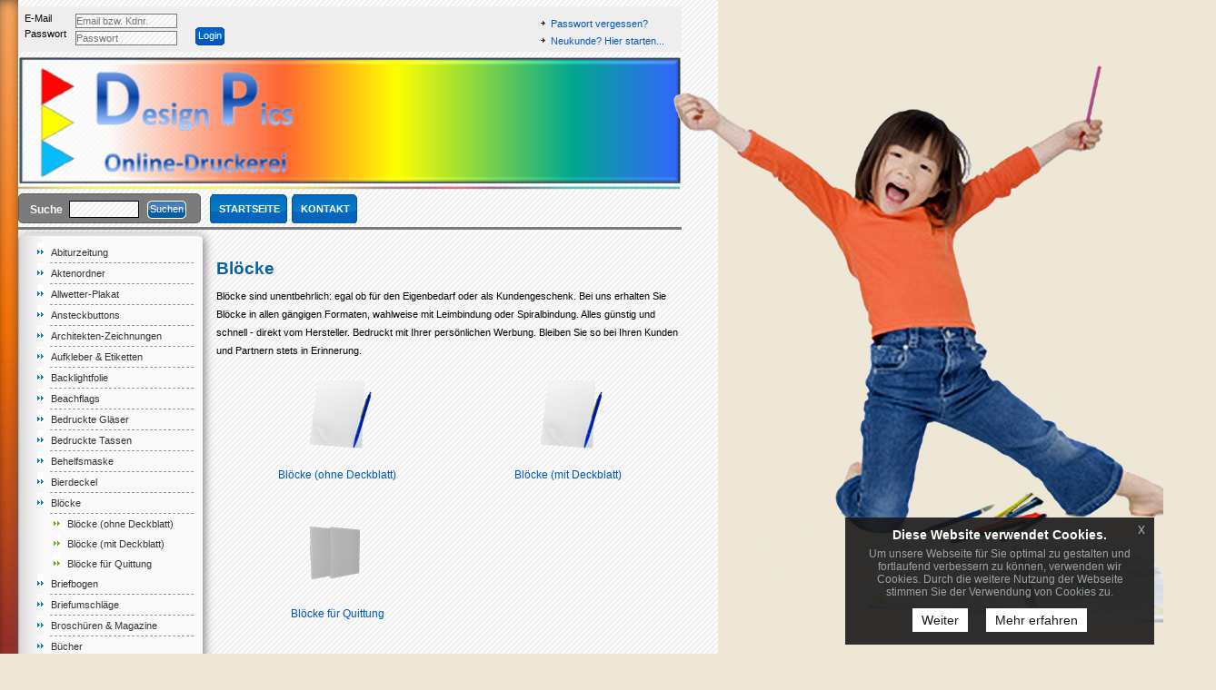

--- FILE ---
content_type: text/html; charset=UTF-8
request_url: https://www.designpics-druckerei.de/bloecke-drucken-lassen,category,9473.html
body_size: 6731
content:
<!DOCTYPE HTML PUBLIC "-//W3C//DTD HTML 4.01 Transitional//EN" "http://www.w3.org/TR/html4/loose.dtd">
<html>
    <head>
	        <title>Blöcke </title>
        			
		<script language="javascript">

			function bebeyond_color_change(obj, pviiColor) { //v1.1 by Project VII..
				obj.style.backgroundColor=pviiColor
			}
			function bb_chang_cat_row(obj) { //v1.1 by Project VII
				

										obj.style.backgroundColor="#f5fae1"
					
						
					}
					function MM_goToURL() { //v3.0
						var i, args=MM_goToURL.arguments; document.MM_returnValue = false;
						for (i=0; i<(args.length-1); i+=2) eval(args[i]+".location='"+args[i+1]+"'");
					}
					function MM_openBrWindow(theURL,winName,features, myWidth, myHeight, isCenter) { //v3.0
						if(window.screen)if(isCenter)if(isCenter=="true"){
							var myLeft = (screen.width-myWidth)/2;
							var myTop = (screen.height-myHeight)/2;
							features+=(features!='')?',':'';
							features+=',left='+myLeft+',top='+myTop;
						}
						var myWindow = window.open(theURL,winName,features+((features!='')?',':'')+'width='+myWidth+',height='+myHeight);
						myWindow.focus();
					}

		</script>
		
		<meta http-equiv="Content-Type" content="text/html; charset=utf-8">
            


<meta http-equiv="Content-Type" content="text/html; charset=utf-8">
<link href="/tpl/manns-partner/addrbook/colorbox/colorbox.css" type="text/css" rel="stylesheet">
<script type="text/javascript">
		try { 
			if ( typeof jQuery == undefined ) {
				/*
				var fileref=document.createElement('script');
				fileref.setAttribute("type","text/javascript");
				fileref.setAttribute("src", "http://ajax.googleapis.com/ajax/libs/jquery/1.10.2/jquery.min.js");
				document.getElementsTagName("head")[0].appendChild(fileref);
				*/
			} else {
				window.onload = function() {
					document.getElementById('wmd_jquery').innerHTML = '';
				}
			}
		} catch(e) {}
</script>



				<link href="/reseller_files/350/480/template/media/styles.css" rel="stylesheet" type="text/css">
	




												<meta name="robots" content="index,follow">
								                                                                                                                                                                                                                                                
                									        <meta name="description" content="Blöcke">
<meta name="keywords" content="Blöcke">
        <link rel="canonical" href="https://www.designpics-druckerei.de/bloecke-drucken-lassen,category,9473.html">
        
            <!--[if lt IE 7]>
                    <script type="text/javascript" src="/tpl/reseller_master/js/unitpngfix.js"></script>
            <![endif]--> 
			<script>
  (function(i,s,o,g,r,a,m){i['GoogleAnalyticsObject']=r;i[r]=i[r]||function(){
  (i[r].q=i[r].q||[]).push(arguments)},i[r].l=1*new Date();a=s.createElement(o),
  m=s.getElementsByTagName(o)[0];a.async=1;a.src=g;m.parentNode.insertBefore(a,m)
  })(window,document,'script','//www.google-analytics.com/analytics.js','ga');

  ga('create', 'UA-49522437-1', 'designpics-druckerei.de');
  

</script>
    </head>
    <body class="background">
	<!--  -->
												        <div id="container">
            <!--EU COOKIE NOTICE-->
<link rel="stylesheet" type="text/css" href="/tpl/reseller_master/js/euCookieNotice/euCookieNotice.css"/>


<div id="wmd_jquery"><script src="//ajax.googleapis.com/ajax/libs/jquery/1.10.2/jquery.min.js"></script></div>

<script type="text/javascript" src="/tpl/reseller_master/addrbook/colorbox/jquery.colorbox.js"></script>

<link href="/tpl/reseller_master/addrbook/colorbox/colorbox.css" type="text/css" rel="stylesheet">
<link href="/tpl/reseller_master/nivoslider/nivo-slider.css" type="text/css" rel="stylesheet">

<script type="text/javascript" src="/tpl/reseller_master/nivoslider/jquery.nivo.slider.pack.js"></script>
<script type="text/javascript" src="/tpl/reseller_master/js/checkSize.js"></script>
<script type="text/javascript">
	$(document).ready(function(){
		var sliderPauseMain = 5000;
		var sliderPauseSub = 5000;
		$('.addrbookLinkCB').colorbox({
			iframe:true,
			width:600,
			height:600
		});	
		if ( document.getElementById('slider') != undefined ) {
			
							
					$('#slider').nivoSlider({
						effect: 'fade',
						directionNav: false,
						controlNav: false,
						pauseTime: sliderPauseMain
					});
				
						
		}
		if ( document.getElementById('sub_slider') != undefined ) {
			$('#sub_slider').nivoSlider({
				directionNav: false,
				controlNav: false,
				pauseTime: sliderPauseSub
			});
		}
		
				
				
								
		
	});
</script>

	

		




	




		
	
<div id="top" 
		>
	<form method="post" action="/index.htm" name="formLogin" id="form_login">
																<div id="login_left">E-Mail<br />Passwort</div><!-- 1 -->
				 
													<div id="login_middle">
						<input type="text" name="kundennr" class="input_login" id="kundennr" placeholder="Email bzw. Kdnr."><br />
						<input name="kundenpasswort" type="password" class="input_login" id="kundenpasswort" placeholder="Passwort">
					</div>
																					<div id="login_right" class="passwort">
						<table width="100%" border="0">
							<tr>
								<td valign="bottom" style="padding-bottom:8px;">
									<div id="button_small">
										<input type="hidden" name="DoLogin" id="DoLogin" value="1">
											
											<input name="kundenholensubmit" type="submit" id="button_innen_small" value="Login">
																			</div>&nbsp;
								</td>
																	<td width="340" valign="bottom" >&nbsp;</td>
																 
								<td valign="bottom">
																					<img src="/tpl/manns-partner/media/redesign_02/nav_arrow.gif" style="margin-left:-26px;margin-top:-5px;float:left;">
																															<a href="javascript:;" onclick="javascript:window.open('pw_lost.htm','info','width=400,height=300,left=100,top=200,status' );" >Passwort vergessen?</a><br>
																																									<img src="/tpl/manns-partner/media/redesign_02/nav_arrow.gif" style="margin-left:-26px;margin-top:-5px;float:left;">
																															<a href="/cms.htm?c=reg">Neukunde? Hier starten...</a>
																																		</td>
							</tr>
						</table>
						<br />
					</div>
								 
				 
				
													
				
			
						 <div id="clear"></div>
</form> </div>
	<div id="logo">
		
<!--convert-->
 
<!--convert-->
	<!--SLIDER-->
			<!-- WOOT -->
		<img src="/userfiles/350/3e4ce63470370fcbba9ab8ae5bd71961.png" 
							width="730" height="141"
			 
			id="img_logo" />		
		<!--//SLIDER-->
	
		
	</div>
	<div >
		<img id="img_color" alt="" src="/reseller_files/350/480/template/img/balken_regenbogen.png" />
	</div>


									<div id="suche">						<form name="formsearch" method="get" action="/category.htm" class="sf" >
			  				<table width="180" border="0" cellspacing="0" cellpadding="0">
 					<tr>
													<td  >
								 Suche   
							</td>
																											<td>
																			<input type="text" name="sSuche" class="suche_input" value="">
																	</td>
													
															<td>
																			<div id="button_suche">
																							<input type="submit" name="Submit"  value="Suchen" id="button_innen_suche" >
																																																						</div>
																	</td>
																		
					
					
						
						
												
					</tr>
				</table>
												
				
																								                			</form>
									<div class="r1 
			">
			
								
 <div>
 	<img id ="img_maedchen" src="rs_files/350/480/template/img/maedchen.png">
 </div>
			</div> 
			<!-- OHA -->
			<div class="r2"></div>
			<div class="l1"></div>
			<!-- lol --></div>
			<div id="nav_top"><div id="tabs">
	<!-- /bloecke-drucken-lassen,category,9473.html -->    <ul>
        <li>
											<a href="/"><span>Startseite</span></a>
					</li>
							
									<li><a href="/kontakt.htm"><span>Kontakt</span></a></li>
					
		    </ul>
	</div>

</div>
						
	
<div id="trennbalken_gruen">
	<!-- -->
</div>


			<div id="nav_left" >
		   <div id="nav_left_top">
		   					   </div>

		   		   <div id="nav_left_middle">
					   
			




					
		    <ol>
	                                        					<!-- new method -->
			<li class="ebeneeins "
																											>
												<a href="abiturzeitung-bestellen,category,13391.html" >
										Abiturzeitung
									</a>
										</li>
								<!-- new method -->
			<li class="ebeneeins "
																											>
												<a href="aktenordner-mit-2-loch-hebelmechanik-und-schlitz-drucken-lassen,category,14084.html" >
										Aktenordner
									</a>
										</li>
								<!-- new method -->
			<li class="ebeneeins "
																											>
												<a href="allwetter-plakat-drucken,category,19493.html" >
										Allwetter-Plakat
									</a>
										</li>
								<!-- new method -->
			<li class="ebeneeins "
																											>
												<a href="ansteckbuttons-drucken-lassen,category,18902.html" >
										Ansteckbuttons
									</a>
										</li>
								<!-- new method -->
			<li class="ebeneeins "
																											>
												<a href="architektenzeichnungen-drucken-lassen,category,15139.html" >
										Architekten-Zeichnungen
									</a>
										</li>
								<!-- new method -->
			<li class="ebeneeins "
																											>
												<a href="aufkleber-etiketten-drucken-lassen,category,9838.html" >
										Aufkleber & Etiketten
									</a>
										</li>
								<!-- new method -->
			<li class="ebeneeins "
																											>
												<a href="leuchtkastenfolie-drucken-lassen,category,9769.html" >
										Backlightfolie
									</a>
										</li>
								<!-- new method -->
			<li class="ebeneeins "
																											>
												<a href="beachflag-bedrucken-lassen,category,17339.html" >
										Beachflags
									</a>
										</li>
								<!-- new method -->
			<li class="ebeneeins "
																											>
												<a href="bedruckte-glaeser,category,19513.html" >
										Bedruckte Gläser
									</a>
										</li>
								<!-- new method -->
			<li class="ebeneeins "
																											>
												<a href="bedruckte-tassen-foto,category,16668.html" >
										Bedruckte Tassen
									</a>
										</li>
								<!-- new method -->
			<li class="ebeneeins "
																											>
												<a href="behelfsmaske-online-drucken-lassen,category,22877.html" >
										Behelfsmaske
									</a>
										</li>
								<!-- new method -->
			<li class="ebeneeins "
																											>
												<a href="bierdeckel-bedrucken-lassen,category,10108.html" >
										Bierdeckel
									</a>
										</li>
								<!-- new method -->
			<li class="ebeneeins activeNavPoint"
																											>
												<a href="bloecke-drucken-lassen,category,9473.html" >
										Blöcke
									</a>
										</li>
			            <li class="ebenezwei
                "
                                            >
                                <a href="Bloecke-ohne-Deckblatt-drucken-lassen,category,19373.html" >
                Blöcke (ohne Deckblatt)
            </a>
                            </li>
                    <li class="ebenezwei
                "
                                            >
                                <a href="Bloecke-mit-Deckblatt-drucken-lassen,category,19363.html" >
                Blöcke (mit Deckblatt)
            </a>
                            </li>
                    <li class="ebenezwei
                "
                                            >
                                <a href="bloecke-fuer-quittung-online-bedrucken,category,23967.html" >
                Blöcke für Quittung
            </a>
                            </li>
            					<!-- new method -->
			<li class="ebeneeins "
																											>
												<a href="briefbogen-drucken-lassen,category,9466.html" >
										Briefbogen
									</a>
										</li>
								<!-- new method -->
			<li class="ebeneeins "
																											>
												<a href="kuvertierhuellen-drucken-lassen,category,9470.html" >
										Briefumschläge
									</a>
										</li>
								<!-- new method -->
			<li class="ebeneeins "
																											>
												<a href="broschueren-und-magazine-drucken-lassen,category,13266.html" >
										Broschüren & Magazine
									</a>
										</li>
								<!-- new method -->
			<li class="ebeneeins "
																											>
												<a href="buecher-drucken-lassen,category,12529.html" >
										Bücher
									</a>
										</li>
								<!-- new method -->
			<li class="ebeneeins "
																											>
												<a href="diplomarbeiten-drucken-lassen,category,13847.html" >
										Diplomarbeiten
									</a>
										</li>
								<!-- new method -->
			<li class="ebeneeins "
																											>
												<a href="exklusive-duft-lack-produkte-drucken-lassen,category,13777.html" >
										Duftlack Veredelung
									</a>
										</li>
								<!-- new method -->
			<li class="ebeneeins "
																											>
												<a href="ehrungen-drucken-lassen,category,20291.html" >
										Ehrungen
									</a>
										</li>
								<!-- new method -->
			<li class="ebeneeins "
																											>
												<a href="einlassbaender-online-drucken,category,20554.html" >
										Einlassbänder 
									</a>
										</li>
								<!-- new method -->
			<li class="ebeneeins "
																											>
												<a href="eintrittskarten,category,9486.html" >
										Eintrittskarten
									</a>
										</li>
								<!-- new method -->
			<li class="ebeneeins "
																											>
												<a href="faltplaner-online-drucken-lassen,category,19976.html" >
										Faltplaner
									</a>
										</li>
								<!-- new method -->
			<li class="ebeneeins "
																											>
												<a href="fanklatsche-bedrucken-lassen,category,19896.html" >
										Fanklatschen
									</a>
										</li>
								<!-- new method -->
			<li class="ebeneeins "
																											>
												<a href="pflegetuecher-online-drucken-lassen,category,20547.html" >
										Feuchtpflegetücher
									</a>
										</li>
								<!-- new method -->
			<li class="ebeneeins "
																											>
												<a href="fine-art-printing-online-bedrucken,category,28252.html" >
										Fine Art Printing
									</a>
										</li>
								<!-- new method -->
			<li class="ebeneeins "
																											>
												<a href="firmenstempel-drucken-lassen,category,13567.html" >
										Firmenstempel
									</a>
										</li>
								<!-- new method -->
			<li class="ebeneeins "
																											>
												<a href="flaschenhaenger-drucken-lassen,category,20928.html" >
										Flaschenhänger
									</a>
										</li>
								<!-- new method -->
			<li class="ebeneeins "
																											>
												<a href="flyer-folder,category,9839.html" >
										Flyer & Folder
									</a>
										</li>
								<!-- new method -->
			<li class="ebeneeins "
																											>
												<a href="folie-drucken-lassen,category,19152.html" >
										Foliendruck
									</a>
										</li>
								<!-- new method -->
			<li class="ebeneeins "
																											>
												<a href="fototapeten-drucken-lassen,category,15140.html" >
										Fototapeten
									</a>
										</li>
								<!-- new method -->
			<li class="ebeneeins "
																											>
												<a href="weingummi-online-drucken,category,18708.html" >
										Fruchtgummi
									</a>
										</li>
								<!-- new method -->
			<li class="ebeneeins "
																											>
												<a href="gruener-hintergrund-roll-ups-faltdisplays-online-bedrucken,category,27212.html" >
										Grüner Hintergrund Roll-Ups & Faltdisplays
									</a>
										</li>
								<!-- new method -->
			<li class="ebeneeins "
																											>
												<a href="haftquader-haftnotizen-online-drucken,category,18736.html" >
										Haftquader / Haftnotizen
									</a>
										</li>
								<!-- new method -->
			<li class="ebeneeins "
																											>
												<a href="handyschutzhuelle-online-drucken,category,18678.html" >
										Handyschutzhülle
									</a>
										</li>
								<!-- new method -->
			<li class="ebeneeins "
																											>
												<a href="hefte-drucken,category,13310.html" >
										Hefte
									</a>
										</li>
								<!-- new method -->
			<li class="ebeneeins "
																											>
												<a href="hissflagen-schnell-und-preiswert,category,15252.html" >
										Hissflaggen
									</a>
										</li>
								<!-- new method -->
			<li class="ebeneeins "
																											>
												<a href="hochzeitskarten-drucken-lassen,category,13928.html" >
										Hochzeitskarten
									</a>
										</li>
								<!-- new method -->
			<li class="ebeneeins "
																											>
												<a href="hochzeitszeitungen-bestellen,category,13416.html" >
										Hochzeitszeitungen
									</a>
										</li>
								<!-- new method -->
			<li class="ebeneeins "
																											>
												<a href="huellen-fuer-karten-online-bestellen,category,22048.html" >
										Hüllen für Karten
									</a>
										</li>
								<!-- new method -->
			<li class="ebeneeins "
																											>
												<a href="kalender,category,9487.html" >
										Kalender
									</a>
										</li>
								<!-- new method -->
			<li class="ebeneeins "
																											>
												<a href="grusskarten-einladungskarten,category,9485.html" >
										Karten für jeden Anlaß
									</a>
										</li>
								<!-- new method -->
			<li class="ebeneeins "
																											>
												<a href="karten-zu-ostern-drucken-lassen,category,14764.html" >
										Karten zu Ostern
									</a>
										</li>
								<!-- new method -->
			<li class="ebeneeins "
																											>
												<a href="karten-zum-geburtstag-drucken-lassen,category,14675.html" >
										Karten zum Geburtstag
									</a>
										</li>
								<!-- new method -->
			<li class="ebeneeins "
																											>
												<a href="klemmbrett-online-bedrucken,category,17925.html" >
										Klemmbrett
									</a>
										</li>
								<!-- new method -->
			<li class="ebeneeins "
																											>
												<a href="kopierpapier-guenstig-a4,category,16310.html" >
										Kopierpapier A4
									</a>
										</li>
								<!-- new method -->
			<li class="ebeneeins "
																											>
												<a href="kundenstopper-plakatstaender,category,10993.html" >
										Kundenstopper & Plakatständer
									</a>
										</li>
								<!-- new method -->
			<li class="ebeneeins "
																											>
												<a href="kuvertierhuellen-drucken-lassen,category,14075.html" >
										Kuvertierhüllen
									</a>
										</li>
								<!-- new method -->
			<li class="ebeneeins "
																											>
												<a href="loseblattsammlung-online-drucken,category,17408.html" >
										Loseblattsammlung
									</a>
										</li>
								<!-- new method -->
			<li class="ebeneeins "
																											>
												<a href="luftballon-bedrucken,category,19405.html" >
										Luftballon
									</a>
										</li>
								<!-- new method -->
			<li class="ebeneeins "
																											>
												<a href="magnetschilder-drucken-lassen,category,13780.html" >
										Magnetschilder
									</a>
										</li>
								<!-- new method -->
			<li class="ebeneeins "
																											>
												<a href="mailing-fuer-postkarten-drucken-lassen,category,18365.html" >
										Mailing für Postkarten
									</a>
										</li>
								<!-- new method -->
			<li class="ebeneeins "
																											>
												<a href="mailings,category,10697.html" >
										Mailings
									</a>
										</li>
								<!-- new method -->
			<li class="ebeneeins "
																											>
												<a href="meterstaebe-online-drucken-lassen,category,18675.html" >
										Meterstäbe
									</a>
										</li>
								<!-- new method -->
			<li class="ebeneeins "
																											>
												<a href="foto-mousepad-online-druckerei,category,17659.html" >
										Mousepads inkl. Druck
									</a>
										</li>
								<!-- new method -->
			<li class="ebeneeins "
																											>
												<a href="notizbuch-online-bedrucken-lassen,category,18367.html" >
										Notizbuch
									</a>
										</li>
								<!-- new method -->
			<li class="ebeneeins "
																											>
												<a href="paketklebebaender-online-bestellen,category,24198.html" >
										Paketklebebänder
									</a>
										</li>
								<!-- new method -->
			<li class="ebeneeins "
																											>
												<a href="pappbecher-und-zubehoer-bestellen,category,21116.html" >
										Pappbecher & Zubehör 
									</a>
										</li>
								<!-- new method -->
			<li class="ebeneeins "
																											>
												<a href="photo-leinwand-drucken-lassen,category,13855.html" >
										Photo-Leinwanddruck
									</a>
										</li>
								<!-- new method -->
			<li class="ebeneeins "
																											>
												<a href="plastikkarten,category,12255.html" >
										Plastikkarten
									</a>
										</li>
								<!-- new method -->
			<li class="ebeneeins "
																											>
												<a href="platzdeckchen-mit-foto-online-gestalten,category,16755.html" >
										Platzdeckchen
									</a>
										</li>
								<!-- new method -->
			<li class="ebeneeins "
																											>
												<a href="poster-plakate,category,9176.html" >
										Poster & Plakate
									</a>
										</li>
								<!-- new method -->
			<li class="ebeneeins "
																											>
												<a href="rabattcoupons-online-bestellen,category,22076.html" >
										Rabattcoupons
									</a>
										</li>
								<!-- new method -->
			<li class="ebeneeins "
																											>
												<a href="ringbuecher-ordner,category,13308.html" >
										Ringbücher & Ordner
									</a>
										</li>
								<!-- new method -->
			<li class="ebeneeins "
																											>
												<a href="rollen-etiketten-online-druckerei,category,17017.html" >
										Rollen-Etiketten
									</a>
										</li>
								<!-- new method -->
			<li class="ebeneeins "
																											>
												<a href="rollup-display,category,10943.html" >
										Rollup Display
									</a>
										</li>
								<!-- new method -->
			<li class="ebeneeins "
																											>
												<a href="rubbelkarten-drucken-lassen,category,14223.html" >
										Rubbelkarten
									</a>
										</li>
								<!-- new method -->
			<li class="ebeneeins "
																											>
												<a href="schilder-platten,category,15829.html" >
										Schilder & Platten
									</a>
										</li>
								<!-- new method -->
			<li class="ebeneeins "
																											>
												<a href="schluesselbander-online-bestellen,category,19153.html" >
										Schlüsselbänder bedruckt
									</a>
										</li>
								<!-- new method -->
			<li class="ebeneeins "
																											>
												<a href="schreibtischunterlagen,category,9518.html" >
										Schreibtischunterlagen
									</a>
										</li>
								<!-- new method -->
			<li class="ebeneeins "
																											>
												<a href="schuelerzeitung-bestellen,category,13395.html" >
										Schülerzeitung
									</a>
										</li>
								<!-- new method -->
			<li class="ebeneeins "
																											>
												<a href="selbstdurchschreibesaetze-drucken,category,9478.html" >
										Selbstdurchschreibesätze
									</a>
										</li>
								<!-- new method -->
			<li class="ebeneeins "
																											>
												<a href="snowflags-bedrucken-lassen,category,19768.html" >
										Snowflag
									</a>
										</li>
								<!-- new method -->
			<li class="ebeneeins "
																											>
												<a href="speisekarten-getraenkekarten,category,9448.html" >
										Speise- & Getränkekarten
									</a>
										</li>
								<!-- new method -->
			<li class="ebeneeins "
																											>
												<a href="sticker-boegen-online-drucken-lassen,category,19860.html" >
										Sticker-bögen
									</a>
										</li>
								<!-- new method -->
			<li class="ebeneeins "
																											>
												<a href="suesse-werbung-bestellen,category,19372.html" >
										Süßwaren
									</a>
										</li>
								<!-- new method -->
			<li class="ebeneeins "
																											>
												<a href="t-shirts-bedrucken,category,15876.html" >
										T-Shirts
									</a>
										</li>
								<!-- new method -->
			<li class="ebeneeins "
																											>
												<a href="tapetenvlies-rollen-einfach-online-bestellen,category,18920.html" >
										Tapetenvlies
									</a>
										</li>
								<!-- new method -->
			<li class="ebeneeins "
																											>
												<a href="taufkarten-drucken-lassen,category,13959.html" >
										Taufkarten
									</a>
										</li>
								<!-- new method -->
			<li class="ebeneeins "
																											>
												<a href="bedruckte-und-bestickte-textilien-und-bekleidung,category,19155.html" >
										Textilien und Bekleidung
									</a>
										</li>
								<!-- new method -->
			<li class="ebeneeins "
																											>
												<a href="textilspannrahmen-drucken-lassen,category,19903.html" >
										Textilspannrahmen
									</a>
										</li>
								<!-- new method -->
			<li class="ebeneeins "
																											>
												<a href="thekenaufsteller-tischaufsteller,category,9465.html" >
										Theken- & Tischaufsteller
									</a>
										</li>
								<!-- new method -->
			<li class="ebeneeins "
																											>
												<a href="tragetaschen-bedrucken-lassen,category,15712.html" >
										Tragetaschen
									</a>
										</li>
								<!-- new method -->
			<li class="ebeneeins "
																											>
												<a href="tragetaschen-drucken-lassen,category,20443.html" >
										Tragetaschen
									</a>
										</li>
								<!-- new method -->
			<li class="ebeneeins "
																											>
												<a href="trauerkarten-drucken-lassen,category,14010.html" >
										Trauerkarten
									</a>
										</li>
								<!-- new method -->
			<li class="ebeneeins "
																											>
												<a href="treuekarten-stempelkarten-drucken-lassen,category,18637.html" >
										Treuekarten
									</a>
										</li>
								<!-- new method -->
			<li class="ebeneeins "
																											>
												<a href="tuerhaenger-drucken-lassen,category,13557.html" >
										Türhänger
									</a>
										</li>
								<!-- new method -->
			<li class="ebeneeins "
																											>
												<a href="urkunden-online-bestellen,category,23634.html" >
										Urkunden
									</a>
										</li>
								<!-- new method -->
			<li class="ebeneeins "
																											>
												<a href="veranstaltungsplakate-drucken-lassen,category,18578.html" >
										Veranstaltungsplakate
									</a>
										</li>
								<!-- new method -->
			<li class="ebeneeins "
																											>
												<a href="verkaufs-displays-online-bedrucken,category,31226.html" >
										Verkaufs-Displays
									</a>
										</li>
								<!-- new method -->
			<li class="ebeneeins "
																											>
												<a href="verpackungen,category,18091.html" >
										Verpackungen
									</a>
										</li>
								<!-- new method -->
			<li class="ebeneeins "
																											>
												<a href="visitenkarten-drucken,category,9179.html" >
										Visitenkarten
									</a>
										</li>
								<!-- new method -->
			<li class="ebeneeins "
																											>
												<a href="wahl-werbung-online-bestellen,category,19455.html" >
										Wahl-Werbung
									</a>
										</li>
								<!-- new method -->
			<li class="ebeneeins "
																											>
												<a href="wahlplakate,category,17958.html" >
										Wahlplakate
									</a>
										</li>
								<!-- new method -->
			<li class="ebeneeins "
																											>
												<a href="weihnachtskarten-drucken-lassen,category,13775.html" >
										Weihnachtskarten
									</a>
										</li>
								<!-- new method -->
			<li class="ebeneeins "
																											>
												<a href="werbesysteme,category,10942.html" >
										Werbe
									</a>
										</li>
								<!-- new method -->
			<li class="ebeneeins "
																											>
												<a href="werbemittel-bestellen,category,18219.html" >
										Werbemittel
									</a>
										</li>
								<!-- new method -->
			<li class="ebeneeins "
																											>
												<a href="werbeplane-drucken-sparen-sie-bis-zu-80-beim-druck,category,13424.html" >
										Werbeplanen
									</a>
										</li>
								<!-- new method -->
			<li class="ebeneeins "
																											>
												<a href="zipperdisplays-online-bedrucken,category,28882.html" >
										Zipperdisplays
									</a>
										</li>
						    </ol>


<br />



	<h4>SERVICE</h4>		
            <ol>
                                                						                        <li class="ebeneeins"><a href="cms.htm?c=index" class="service_text" >Startseite</a></li>
                                                        </ol>
            <ol>
                                                						                        <li class="ebeneeins"><a href="cms.htm?c=kontakt" class="service_text" >Kontakt</a></li>
                                                        </ol>
            <ol>
                                                						                        <li class="ebeneeins"><a href="cms.htm?c=konto" class="service_text" >Ihr Konto / Auftragsstatus</a></li>
                                                        </ol>
            <ol>
                                                						                        <li class="ebeneeins"><a href="cms.htm?c=impressum" class="service_text" >Impressum</a></li>
                                                        </ol>
            <ol>
                                                						                        <li class="ebeneeins"><a href="cms.htm?c=agb" class="service_text" >AGB</a></li>
                                                        </ol>
            <ol>
                                                						                        <li class="ebeneeins"><a href="cms.htm?c=reg" class="service_text" >Registrierung</a></li>
                                                        </ol>
            <ol>
                                                                                    </ol>
            <ol>
                                                                                    </ol>
    



		   </div>
		   		<div id="nav_left_bottom">
				<!-- -->
		</div>
						
					
	</div>

            <div id="content" class="minheight-content">
												

				<h1  >
																		
								Blöcke
															</h1>
														
					<p  >
						
					
																													Blöcke sind unentbehrlich: egal ob für den Eigenbedarf oder als Kundengeschenk. Bei uns erhalten Sie Blöcke in allen gängigen Formaten, wahlweise mit Leimbindung oder Spiralbindung. Alles günstig und schnell - direkt vom Hersteller. Bedruckt mit Ihrer persönlichen Werbung. Bleiben Sie so bei Ihren Kunden und Partnern stets in Erinnerung.
															<!-- a -->
																							<br>
					<table width="100%"   >
						<tr >
							<td align='center' >
																	        <table width="90%" border="0" cellpadding="0" cellspacing="0" >
    <tr>
        <td align="center" style="padding-top:5px; padding-bottom:5px;">
            <!-- <img src='/reseller_files/350/480/warengruppen/W_19373.png' border='0'> -->
            <a href="Bloecke-ohne-Deckblatt-drucken-lassen,category,19373.html" >
                                                                    <img src='/reseller_files/350/480/warengruppen/W_19373.png' border='0'>
                                                                </a>
        </td>
    </tr>
    <tr>
                <td height="18" align="center"  >

                <a href="Bloecke-ohne-Deckblatt-drucken-lassen,category,19373.html" class="navSmall" style="font-size:12px;text-decoration:none; ">Blöcke (ohne Deckblatt)</a>
        
        </td>
            </tr>
    </table>
    </td>
    <td align='center'>
            <table width="90%" border="0" cellpadding="0" cellspacing="0" >
    <tr>
        <td align="center" style="padding-top:5px; padding-bottom:5px;">
            <!-- <img src='/reseller_files/350/480/warengruppen/W_19363.png' border='0'> -->
            <a href="Bloecke-mit-Deckblatt-drucken-lassen,category,19363.html" >
                                                                    <img src='/reseller_files/350/480/warengruppen/W_19363.png' border='0'>
                                                                </a>
        </td>
    </tr>
    <tr>
                <td height="18" align="center"  >

                <a href="Bloecke-mit-Deckblatt-drucken-lassen,category,19363.html" class="navSmall" style="font-size:12px;text-decoration:none; ">Blöcke (mit Deckblatt)</a>
        
        </td>
            </tr>
    </table>
    </td>
    </tr>
    <tr height='8'  align='center'>
        <td  align='center'></td>
    </tr>
    <tr>
        <td align='center'>
            <table width="90%" border="0" cellpadding="0" cellspacing="0" >
    <tr>
        <td align="center" style="padding-top:5px; padding-bottom:5px;">
            <!-- <img src='/dbmedia/11be792f2f93dd2c9b8cfc86cfc4e6fb.png' border='0'> -->
            <a href="bloecke-fuer-quittung-online-bedrucken,category,23967.html" >
                                                                    <img src='/dbmedia/11be792f2f93dd2c9b8cfc86cfc4e6fb.png' border='0'>
                                                                </a>
        </td>
    </tr>
    <tr>
                <td height="18" align="center"  >

                <a href="bloecke-fuer-quittung-online-bedrucken,category,23967.html" class="navSmall" style="font-size:12px;text-decoration:none; ">Blöcke für Quittung</a>
        
        </td>
            </tr>
    </table>
    </td>
    <td align='center'>
    															</td>
						</tr>
                    </table>
					
                 <br>
					            			
            
			





</div><div id="clear"></div>
				<div id="trennbalken_grau"><!-- --></div>
<div id="leftfooter"><!--<img src="/tpl/reseller_master/media/bezahlarten.jpg" width="201" height="60" />--></div>

<div id="footer">
        <div id="footer_left"></div>
				<div id="footer_middle" class="footer">

																			<a href="cms.htm?c=index" class="subline_small">Startseite</a> |
																									<a href="cms.htm?c=kontakt" class="subline_small">Kontakt</a> |
																                    													<a href="cms.htm?c=konto" class="subline_small">Ihr Konto</a> |
																									<a href="cms.htm?c=impressum" class="subline_small">Impressum</a> |
																									<a href="cms.htm?c=agb" class="subline_small">AGB</a> |
																									<a href="cms.htm?c=reg" class="subline_small">Registrierung</a> |
																								<a href="/datenschutz.htm" class="subline_small">Datenschutz</a>
			







<!--EU COOKIE NOTICE-->

<script src="/tpl/reseller_master/js/euCookieNotice/euCookieNotice.js"></script>

<script>
    
    $(document).ready( function() {
        if ($(".eupopup").length > 0) {
            $(document).euCookieLawPopup().init({
                'cookiePolicyUrl' : '/datenschutz.htm',
                'popupTitle' : 'Diese Website verwendet Cookies.',
                'popupText' : 'Um unsere Webseite für Sie optimal zu gestalten und fortlaufend verbessern zu können, verwenden wir Cookies. Durch die weitere Nutzung der Webseite stimmen Sie der Verwendung von Cookies zu.',
                'buttonContinueTitle' : 'Weiter',
                'buttonLearnmoreTitle' : 'Mehr erfahren',
                'agreementExpiresInDays' : 365
            });
            
                        
        }
    });

    $(document).bind("user_cookie_consent_changed", function(event, object) {
        console.log("User cookie consent changed: " + $(object).attr('consent') );
    });
    
</script>

<div class="eupopup eupopup-bottomright"></div></div>
		        <div id="footer_right"></div>
</div>
</div>

		
</body>

</html>


--- FILE ---
content_type: text/css
request_url: https://www.designpics-druckerei.de/reseller_files/350/480/template/media/styles.css
body_size: 2062
content:


body 


{
margin: 0px;
padding: 0px;
background: url(/rs_files/350/480/template/img/linkerRand.jpg), url(/rs_files/350/480/template/img/linkerRand_verlaengern.jpg);
background-repeat: no-repeat, repeat-y;
background-position: 0px 0px , 0px 0px;
font-family: Tahoma, Arial, Geneva, sans-serif;
background-color: #eee7d6;
/*
url(/rs_files/350/480/template/img/bg_maedchen.png);
margin: 0px;
padding: 0px;
background: url(/rs_files/350/480/template/img/linkerRand.jpg), url(/rs_files/350/480/template/img/linkerRand_verlaengern.jpg),
url(/rs_files/350/480/template/img/page-background.png);
background-repeat: no-repeat, repeat-y,repeat;
background-position: 0px 0px , 0px 0px ,0px 0px;
font-family: Tahoma, Arial, Geneva, sans-serif;
font-weight: normal;
font-weight: normal;
*/


/*
margin: 0px;
padding: 0px;
/*background-image: url(/rs_files/350/480/template/img/page-background.png);
font-family: Tahoma, Arial, Geneva, sans-serif;
font-weight: normal;
background-image: url(url(/rs_files/350/480/template/img/linkerRand.jpg,url(/rs_files/350/480/template/img/linkerRand_verlaengern.jpg);
background-repeat: no-repeat, repeat-y;
background-position: left top , 20px 20px;
  -webkit-background-size: cover;
  -moz-background-size: cover;
  -o-background-size: cover;
  background-size: cover;*/
}
* {
	margin:0px;
	padding:0px;
	z-index:10;
}
a {
	color:#0057BF;
}
h1 {
	font-size:19px;
	color:#0861A5;
	margin-bottom:10px;
}
h3 {
	font-size:15px;
	color:#0861A5;
}
h4 {
	font-size:13px;
	color:#666;
}
#clear {
	clear:both;
}
.r1{
left:720px;
position:relative;
top:-31px;

}

.grey {
	color:#666;
}
.text {
	font-size:11px;
	line-height:20px;
}
/***************TABELLEN*************/
td {
	padding:3px;
}

.dashed_top {
	border-top: 1px dashed #CCC;
}
.dashed_bottom {
	border-bottom: 1px dashed #CCC;
}
.dashed_left {
	border-left: 1px dashed #CCC;
}

textarea {
	font-family:Tahoma, Geneva, sans-serif;
	font-size:11px;
	padding:2px;
}
.select {
	font-size:11px;
}
.select_width {
	font-size:11px;
	width:215px;
}
/***************TABELLEN ENDE*************/


#container {
position: absolute;
margin-left: 7px;
left: 1%;
width: 770px;
height: auto;
background: url(/rs_files/350/480/template/img/page-background.png);
background-color: #fff;
}
#top {
position: absolute;
top: 7px;
left: 0px;
width: 730px;
background-color: #eeeeee;
}
#head {
	position:absolute;
	top:55px;
	left:0px;
	height:140px;
	width:730px;
	background-image:url(/tpl/reseller_master/media/head.jpg);
	background-repeat:no-repeat;	
}
#logo {
position: absolute;
top: 62px;
left: 0px;
height: 140px;
width: 730px;
z-index: 10;
}


/*************************Login***********/
#login_left {
float: left;
margin-right: 10px;
margin-top: 5px;
font-size: 11px;
line-height: 17px;
margin-left: 7px;
}
#login_middle  {
	float:left;
	margin-right:15px;
	padding-top:3px;
	margin-top:5px;
}

* html #login_middle  {
	padding-top:2px;
	margin-right:7px;
}

#login_right {
float: left;
font-size: 11px;
line-height: 19px;
margin-top: 5px;
height: 45px;
}
#logout {
	float:left;
	margin-right:15px;
	padding-top:3px;
	margin-top:15px;
}
.passwort a {
	font-size:11px;
	#color:#090;
	color:#0057BF;
	text-decoration:none;
}
#logout_left {
	margin-top:20px;
	font-size:9px;
	float:left;
	margin-right:15px;
	padding-top:3px;
	font-family:Arial, Helvetica, sans-serif;
}
#logout_middle  {
	margin-top:20px;
	float:left;
	margin-right:15px;
	padding-top:3px;
	font-size:9px;
	font-family:Arial, Helvetica, sans-serif;
}
* html #logout_middle  {
	padding-top:3px;
}

#logout_right {
	margin-top:17px;
	float:left;
	font-size:9px;
	font-family:Arial, Helvetica, sans-serif;

}

.input_login {
	margin-bottom:3px;
	border: 1px solid #777777;
	height:14px;
	width:110px;
	font-size:11px;
	background-image: url(/rs_files/350/480/template/img/page-background.png);
}

.login_button {
	background-color:transparent;
	height:18px;
	color:#FFF;
	font-size:9px;
	border:0px;
}
#img_color{
margin-top: 203px;
position: absolute;
width: 728px;
}
/***********************INHALT************/
#content {
	text-align: left;
	font-size: 11px;
	width: 510px;
	padding-left: 15px;
	padding-top: 25px;
	line-height: 20px;
	float: left;
	margin-top: 261px;
	border: 0px solid #CF0;
}

/***********************BREADCRUMPS************/
.breadcrump {
	background-color:#EEEDE8;
	color:#999;
}
.breadcrump_active {
	font-weight:bold;
	background-color:#F1F0EC;
}


/*****************LINKE NAVIGATION************/
#nav_left {
margin-top: 257px;
left: 0px;
width: 203px;
padding-bottom: 10px;
float: left;
}
#nav_left_middle a {
	text-decoration:none;
	font-size:11px;
	font-family:Tahoma, Geneva, sans-serif;
	color:#333;
}

#nav_left ol {
margin-top: 7px;
padding: 0px;
}
#nav_left li.ebeneeins {
	list-style-image:url(/tpl/reseller_master/media/nav_arrow_blue.jpg);
	padding-left:1px;
	margin-right:10px;
	margin-left:20px;
	border-bottom:1px dashed #999;
}
#nav_left li.ebenezwei {
	list-style-image:url(/tpl/reseller_master/media/nav_arrow_green.jpg);
	padding-left:1px;
	margin-right:10px;
	margin-left:38px;
	
}
#nav_left li.ebenedrei {
	list-style-image:url(/tpl/reseller_master/media/nav_arrow_yellow.jpg);
	padding-left:1px;
	margin-right:10px;
	margin-left:55px;
	
}

#nav_left_top {
	/*background-image: url(/rs_files/350/480/template/img/Menuehintergrund_oben.png);
	background-repeat: no-repeat;
	height: 29px;
border-top: solid;
border-top-color: #f2f2f2;
border-top-width: 1px;
border-left: solid;
border-left-color: #b4b4b4;
border-left-width: 1px;
border-right-width: 2px;
box-shadow: 2px 3px 11px #888888;
background-color: #F2F2F3;*/
}
* html #nav_left_top {
	margin-bottom:-18px;
}
#nav_left_middle {
background-image: url(/rs_files/350/480/template/img/Menuhintergrund_slice.png);
background-repeat: repeat-y;
height: auto;
padding-left: 14px;
font-size: 12px;
line-height: 22px;
border-left: solid;
border-left-color: #b4b4b4;
border-left-width: 1px;
border-right-width: 2px;
box-shadow: 2px 3px 11px #867979;
border-radius: 7px;
border-top-color: #DFDFDF;
border-top-style: solid;
padding-bottom: 5px;
}
#nav_left_bottom {
	/*background-image:url(/tpl/reseller_master/media/nav_bottom.gif);
	background-repeat:no-repeat;
	height:10px;*/
}

/***********************TOPNAVI************/
#suche {
position: absolute;
top: 213px;
left: 0px;
background-image: url(/tpl/reseller_master/media/search_bg.gif);
background-repeat: no-repeat;
width: 200px;
height: 28px;
float: left;
padding-top: 5px;
padding-left: 10px;
font-size: 12px;
font-weight: bold;
color: #FFF;
}
.suche_input {
width: 75px;
height: 17px;
border: 1px solid #000;
background-image: url(/rs_files/350/480/template/img/page-background.png);
}
#trennbalken_gruen {
position: absolute;
top: 250px;
left: 0px;
border-top: 3px solid #7a7a7a;
width: 730px;
height: 0px;
}
#nav_top {
position: absolute;
top: 210px;
left: 211px;
height: 35px;
margin-top: 4px;
padding-bottom: 3px;
margin-bottom: 5px;
}
#tabs {
	float:left;
	width:525px;
}

#tabs ul {
	list-style:none;
	
}

#tabs li {
	display:inline;
	}

#tabs a {
	float:left;
	background:url(/tpl/reseller_master/media/tableft.gif) no-repeat left top;
	margin:0;
	padding-left:2px;
	text-decoration:none;
	font-size:11px;
	font-family:Tahoma, Geneva, sans-serif;
	text-transform:uppercase;
}

#tabs a span {
	float:left;
	display:block;
	background:url(/tpl/reseller_master/media/tabright.gif) no-repeat right top;
	padding:10px 8px 10px 8px;
	color:#FFF;
	font-weight:bold;
	margin-right:5px;
	}

/* Commented Backslash Hack hides rule from IE5-Mac \*/
#tabs a span {float:none;
}
/* End IE5-Mac hack */
#tabs a:hover span {
	color:#089CDC;
	}
/*****************FOOTER************/
#leftfooter {
	float:left;
	left:0px;
	width:205px;
	height:68px;
	margin-top:5px;
}
#footer {
	float:left;
	bottom:0px;
	left:210px;
	width:520px;
	height:68px;
	text-align:right;
	font-size:11px;
	color:#404455;
	border:0px solid #CC3;
	margin-top:5px;
	
}
.footer a {
	text-decoration:none; 
	font-size:11px;
	color:#404455;
}


#footer_left {
	background-image:url(/tpl/reseller_master/media/footer_left.gif);
	background-repeat:no-repeat;
	width:8px;
	height:68px;
	float:left;
}
#footer_middle {
	background-image:url(/tpl/reseller_master/media/footer_middle.gif);
	background-repeat:repeat-x;
	width:504px;
	height:58px;
	float:left;
	padding-top:10px;
}
#footer_right {
	background-image:url(/tpl/reseller_master/media/footer_right.gif);
	background-repeat:no-repeat;
	width:8px;
	height:68px;
	float:left;
}
#trennbalken_grau_content {
	position:relative;
	#top:255px;
	left:0px;
	border-top:3px solid #7a7a7a;
	margin-bottom:3px;
	margin-top:30px;
	width:520px;
	height:0px;
}
#trennbalken_grau {
	position:relative;
	left:0px;
	border-top:3px solid #7a7a7a;
	width:730px;
	height:0px;
}

/***********Buttons*****************/
#info {
	background-image: url(/tpl/reseller_master/info_bg.gif);
	background-color: green;
	height: 18px;
	width: 18px;
	border: 0px;
	background-repeat: no-repeat;
	color: #FFF;
	font-weight: bold;
	border-radius: 8px;}
#button {
	background:url(/tpl/reseller_master/media/button_right.gif) no-repeat right top;
	background-color:transparent;
	height:25px;
	display:inline-block;

}
* html #button {
	display:inline;
}
*:first-child+html #button{  
 /* CSS-Hack f�r IE7 */  
	display:inline;
 } 

#button_innen {
	background:url(/tpl/reseller_master/media/button_left.gif) no-repeat left top;
	background-color:transparent;
	color:#FFF;
	border:0px;
	height:25px;
	font-size:11px;
	font-family:Tahoma, Geneva, sans-serif;
	padding-left:3px;
	padding-right:3px;
	z-index:15;
}
#button_small {
	background:url(/tpl/reseller_master/media/button_right_small.gif) no-repeat right top;
	background-color:transparent;
	height:20px;
	display:inline-block;

}
* html #button_small {
	display:inline;
}
*:first-child+html #button_small {  
 /* CSS-Hack f�r IE7 */  
	display:inline;
 } 


#button_innen_small {
	background:url(/tpl/reseller_master/media/button_left_small.gif) no-repeat left top;
	background-color:transparent;
	color:#FFF;
	border:0px;
	height:20px;
	font-size:11px;
	font-family:Tahoma, Geneva, sans-serif;
	padding-left:3px;
	padding-right:3px;
	padding-bottom:2px;
}
#button_suche {
	background:url(/tpl/reseller_master/media/button_right_suche.gif) no-repeat right top;
	background-color:transparent;
	height:20px;
	display:inline-block;

}
* html #button_suche  {
	display:inline;
}
*:first-child+html #button_suche {  
 /* CSS-Hack f�r IE7 */  
	display:inline;
 } 

#button_innen_suche  {
	background:url(/tpl/reseller_master/media/button_left_suche.gif) no-repeat left top;
	background-color:transparent;
	color:#FFF;
	border:0px;
	height:20px;
	font-size:11px;
	font-family:Tahoma, Geneva, sans-serif;
	padding-left:3px;
	padding-right:3px;
	padding-bottom:2px;
}
.r1{

}
#img_maedchen{
	margin-top: -148px;
	margin-left:-11%;
	
}

#seal
{
float:left;
}